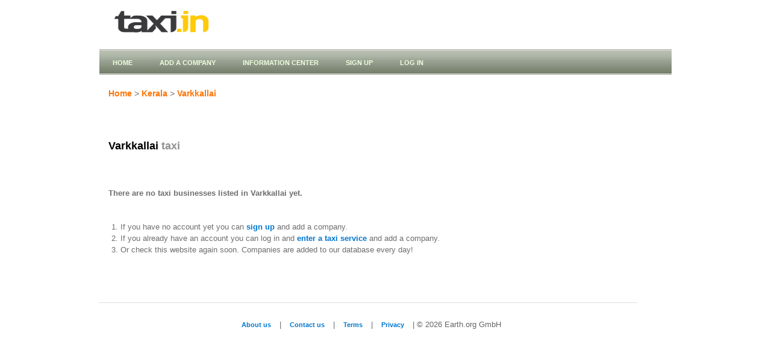

--- FILE ---
content_type: text/html; charset=utf-8
request_url: https://www.taxi.in/cities/916-Kerala-Varkkallai
body_size: 1930
content:
<!DOCTYPE html>
<html>
  <head>
    <meta http-equiv="Content-type" content="text/html; charset=utf-8" />
    <title>
      Taxi in India | Taxi services in Varkkallai
    </title>
    <link href="/assets/favicon-ac1befa410c166aa359ca496ba468e8f.ico" rel="shortcut icon" type="image/vnd.microsoft.icon" />
    <meta content="authenticity_token" name="csrf-param" />
<meta content="Nb7796TOyHgl3QE69xzBZ0/+63lpbQhaDldPSr5LGyQ=" name="csrf-token" />
    <meta name="description" content="List of taxi businesses in Varkkallai, Kerala, India">
    <meta name="keywords" content="taxi, Varkkallai, cab, directory, India, businesses, companies">
    <meta http-equiv="content-language" content="en">
      <script type="text/javascript">
        var _gaq = _gaq || [];
      _gaq.push(['_setAccount', 'UA-20004895-1']);
      _gaq.push(['_trackPageview']);

      (function() {
        var ga = document.createElement('script'); ga.type = 'text/javascript'; ga.async = true;
        ga.src = ('https:' == document.location.protocol ? 'https://ssl' : 'http://www') + '.google-analytics.com/ga.js';
          var s = document.getElementsByTagName('script')[0]; s.parentNode.insertBefore(ga, s);
        })();
      </script>
    <!--[if lt IE 9]>
<script src="http://html5shiv.googlecode.com/svn/trunk/html5.js"></script>
<![endif]-->
<link href="/assets/blueprint/screen-22bdd51c80fc9d19d8436d6b49d476d6.css" media="screen" rel="stylesheet" />
<link href="/assets/blueprint/print-4611e98995721981fcd7499370dbb1a5.css" media="print" rel="stylesheet" />
<!--[if lt IE 8]><link href="/assets/blueprint/ie-6cede483109a2e2af31498b8176ebcea.css" media="screen" rel="stylesheet" /><![endif]-->


    <script type="text/javascript" src ='http://ajax.googleapis.com/ajax/libs/jquery/1.5.1/jquery.min.js'></script>
    <script type="text/javascript" src ='http://ajax.googleapis.com/ajax/libs/jqueryui/1.8.14/jquery-ui.min.js'></script>
    <link rel="stylesheet" href="http://ajax.googleapis.com/ajax/libs/jqueryui/1.8.14/themes/ui-lightness/jquery-ui.css" type="text/css" media="all" />
    <script src="/assets/application-de6cb75e6d889df522ebb58a856cd977.js"></script>
    <link href="/assets/application-38655bc3dd3bcdf4dff7f2ae384287db.css" media="screen" rel="stylesheet" />
  </head>
  <body itemscope itemtype="http://schema.org/WebPage">
    <div class="container">
      <header>
<div class='header span-25'>
<div class='span-10'>
<a href="/"><img alt="Taxi in India" height="76" src="/assets/logotaxiin-e506f2e8f481ad28d4a0431f35e0c1c4.png" width="218" /></a>
</div>
<div class='span-24'>
<div class='headermenu'>
<ul>
<li>
<a href="/">Home</a>
</li>
<li>
<a href="/businesses/new">Add a company</a>
</li>
<li>
<a href="/information">Information Center</a>
</li>
<li>
<a href="/signup">Sign up</a>
</li>
<li>
<a href="/signin">Log in</a>
</li>
</ul>
</div>
</div>
</div>
</header>

      <table border='0' cellpadding='0' cellspacing='0' class='main-content-inner' summary='Varkkallai taxi directory'>
<td class='white-field'>
<div class='span-23'>
<div class='span-14 first'>
<div class='navi' itemprop='breadcrumb'><a href='/'>Home</a>
>

<a href="/states/18-Kerala">Kerala</a>
>
<a href="/cities/916-Kerala-Varkkallai">Varkkallai</a>
</div>
<br>
<div class='city-header'>
<h1>
<b>
Varkkallai
<span style='color:#919191'>taxi</span>
</b>
</h1>
</div>
</div>
</div>
<b class='bigger'>
<br>
There are no taxi businesses listed in
Varkkallai
yet.
</b>
<p>
<ol class='bigger'>
<li>
If you have no account yet you can
<a href="/signup">sign up</a>
and add a company.
</li>
<li>
If you already have an account you can log in and
<a href="/businesses/new">enter a taxi service</a>
and add a company.
</li>
<li>
Or check this website again soon. Companies are added to our database
every day!
</li>
</ol>
</p>
</td>
</table>


      <footer>

<br>
<div class='footer'>
<hr>
<p>
<ul class='footer'>
<li>
<a href="/about">About us</a>
|
</li>
<li>
<a href="/contact">Contact us</a>
|
</li>
<li>
<a href="/terms">Terms</a>
|
</li>
<li>
<a href="/privacy">Privacy</a>
| &copy;
2026
Earth.org GmbH
</li>
</ul>
</p>
</div>
</footer>
  
      
    </div>
  </body>
</html>


